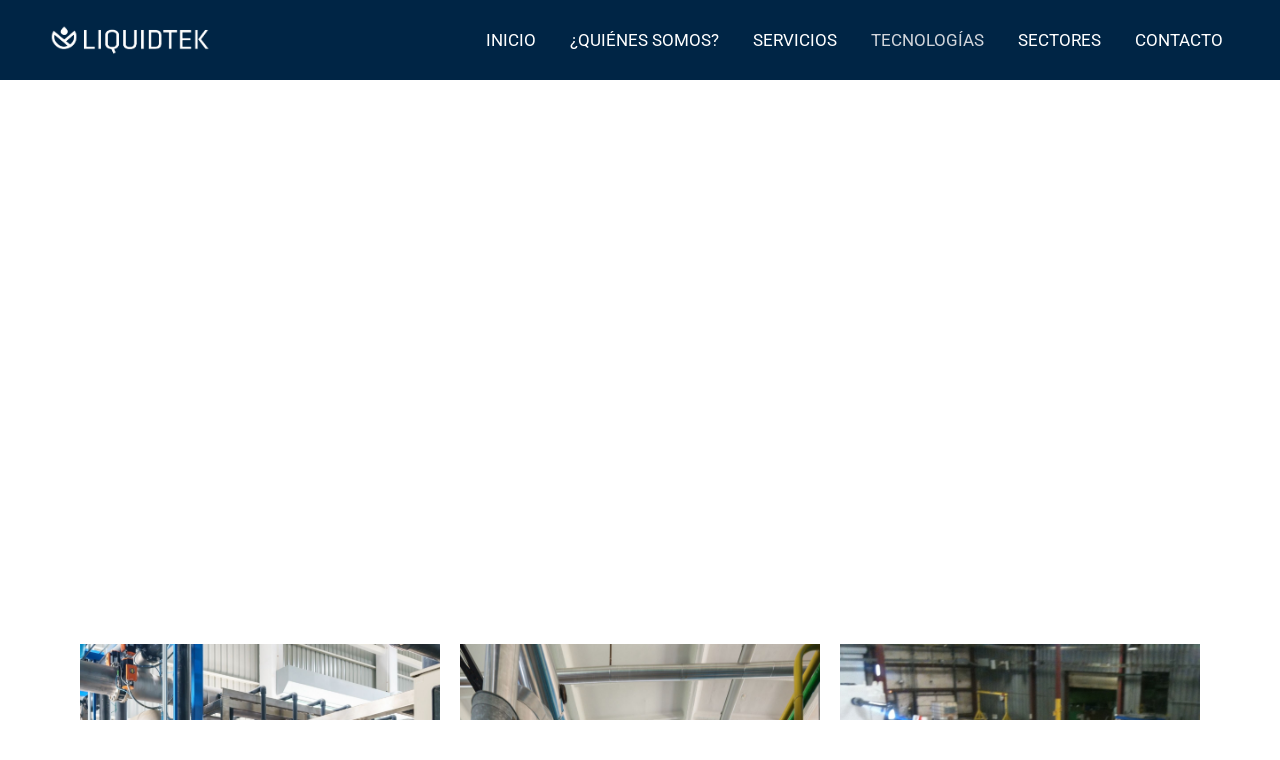

--- FILE ---
content_type: text/css
request_url: https://liquidtek.com.mx/wp-content/uploads/elementor/css/post-786.css?ver=1746236147
body_size: 5577
content:
.elementor-786 .elementor-element.elementor-element-7732e833{--display:flex;--min-height:70vh;--flex-direction:row;--container-widget-width:initial;--container-widget-height:100%;--container-widget-flex-grow:1;--container-widget-align-self:stretch;--flex-wrap-mobile:wrap;--gap:0px 0px;--row-gap:0px;--column-gap:0px;--overlay-opacity:0.58;}.elementor-786 .elementor-element.elementor-element-7732e833::before, .elementor-786 .elementor-element.elementor-element-7732e833 > .elementor-background-video-container::before, .elementor-786 .elementor-element.elementor-element-7732e833 > .e-con-inner > .elementor-background-video-container::before, .elementor-786 .elementor-element.elementor-element-7732e833 > .elementor-background-slideshow::before, .elementor-786 .elementor-element.elementor-element-7732e833 > .e-con-inner > .elementor-background-slideshow::before, .elementor-786 .elementor-element.elementor-element-7732e833 > .elementor-motion-effects-container > .elementor-motion-effects-layer::before{background-color:#000000;--background-overlay:'';}.elementor-786 .elementor-element.elementor-element-40569aa{--display:flex;--flex-direction:column;--container-widget-width:100%;--container-widget-height:initial;--container-widget-flex-grow:0;--container-widget-align-self:initial;--flex-wrap-mobile:wrap;--justify-content:center;}.elementor-widget-heading .elementor-heading-title{font-weight:var( --e-global-typography-primary-font-weight );color:var( --e-global-color-primary );}.elementor-786 .elementor-element.elementor-element-f8a2252{text-align:center;}.elementor-786 .elementor-element.elementor-element-f8a2252 .elementor-heading-title{color:#FFFFFF;}.elementor-786 .elementor-element.elementor-element-740e3dd{--display:flex;--flex-direction:column;--container-widget-width:100%;--container-widget-height:initial;--container-widget-flex-grow:0;--container-widget-align-self:initial;--flex-wrap-mobile:wrap;}.elementor-786 .elementor-element.elementor-element-45b9026{--spacer-size:50px;}.elementor-widget-eael-filterable-gallery .fg-caption-head .fg-item-price{font-family:var( --e-global-typography-text-font-family ), Sans-serif;font-weight:var( --e-global-typography-text-font-weight );}.elementor-widget-eael-filterable-gallery .fg-caption-head .fg-item-ratings{font-family:var( --e-global-typography-text-font-family ), Sans-serif;font-weight:var( --e-global-typography-text-font-weight );}.elementor-widget-eael-filterable-gallery .fg-item-category span{font-family:var( --e-global-typography-text-font-family ), Sans-serif;font-weight:var( --e-global-typography-text-font-weight );}.elementor-widget-eael-filterable-gallery .fg-filter-trigger > span{font-family:var( --e-global-typography-text-font-family ), Sans-serif;font-weight:var( --e-global-typography-text-font-weight );}.elementor-widget-eael-filterable-gallery .fg-layout-3-filter-controls li.control{font-family:var( --e-global-typography-text-font-family ), Sans-serif;font-weight:var( --e-global-typography-text-font-weight );}.elementor-widget-eael-filterable-gallery .eael-gallery-load-more .eael-filterable-gallery-load-more-text{font-family:var( --e-global-typography-text-font-family ), Sans-serif;font-weight:var( --e-global-typography-text-font-weight );}.elementor-786 .elementor-element.elementor-element-23e4c01 .eael-filter-gallery-wrapper{background-color:#fff;border-radius:0px;}.elementor-786 .elementor-element.elementor-element-23e4c01 .eael-filter-gallery-control ul li.control{color:#444;}.elementor-786 .elementor-element.elementor-element-23e4c01 .eael-filter-gallery-control ul > li.control{border-radius:0px;}.elementor-786 .elementor-element.elementor-element-23e4c01 .eael-filter-gallery-control ul li.active{color:#fff;}.elementor-786 .elementor-element.elementor-element-23e4c01 .eael-filter-gallery-control ul li.control.active{background:#333;border-radius:0px;}.elementor-786 .elementor-element.elementor-element-23e4c01 .eael-filterable-gallery-item-wrap .eael-gallery-grid-item{border-radius:0px;}.elementor-786 .elementor-element.elementor-element-23e4c01 .gallery-item-caption-wrap.card-hover-bg{background-color:rgba(0,0,0,0.7);}.elementor-786 .elementor-element.elementor-element-23e4c01 .video-popup-bg{background-color:rgba(0, 0, 0, .7);}.elementor-786 .elementor-element.elementor-element-23e4c01 .video-popup:hover > img{transform:scale(1.1);}.elementor-786 .elementor-element.elementor-element-23e4c01 .eael-filterable-gallery-item-wrap .gallery-item-caption-wrap.caption-style-card{background-color:var( --e-global-color-astglobalcolor5 );}.elementor-786 .elementor-element.elementor-element-23e4c01 .fg-layout-3-item-content{background-color:var( --e-global-color-astglobalcolor5 );}.elementor-786 .elementor-element.elementor-element-23e4c01 .gallery-item-caption-wrap.caption-style-card .fg-item-title{color:var( --e-global-color-secondary );}.elementor-786 .elementor-element.elementor-element-23e4c01 .gallery-item-caption-wrap.caption-style-card .fg-item-content{color:#444;}.elementor-786 .elementor-element.elementor-element-23e4c01 .gallery-item-caption-wrap .gallery-item-buttons > a span{background:#ff622a;color:#fff;height:50px;line-height:50px;width:50px;font-size:18px;border-radius:100px;transition:300ms;}.elementor-786 .elementor-element.elementor-element-23e4c01 .gallery-item-caption-wrap .gallery-item-buttons > a span img{height:18px;width:18px;}.elementor-786 .elementor-element.elementor-element-23e4c01 .gallery-item-caption-wrap .gallery-item-buttons > a span:hover{background:#ff622a;color:#fff;border-radius:100px;}.elementor-786 .elementor-element.elementor-element-23e4c01 #eael-fg-no-items-found{text-align:center;color:#858e9a;border-radius:0px;}:root{--page-title-display:none;}

--- FILE ---
content_type: text/css
request_url: https://liquidtek.com.mx/wp-content/uploads/elementor/css/post-671.css?ver=1746211755
body_size: 7342
content:
.elementor-671 .elementor-element.elementor-element-31654fd{--display:flex;--flex-direction:row;--container-widget-width:initial;--container-widget-height:100%;--container-widget-flex-grow:1;--container-widget-align-self:stretch;--flex-wrap-mobile:wrap;--justify-content:center;--gap:0px 20px;--row-gap:0px;--column-gap:20px;}.elementor-671 .elementor-element.elementor-element-5fd2c6f{--display:flex;--flex-direction:column;--container-widget-width:100%;--container-widget-height:initial;--container-widget-flex-grow:0;--container-widget-align-self:initial;--flex-wrap-mobile:wrap;--justify-content:flex-start;}.elementor-widget-image .widget-image-caption{color:var( --e-global-color-text );font-family:var( --e-global-typography-text-font-family ), Sans-serif;font-weight:var( --e-global-typography-text-font-weight );}.elementor-671 .elementor-element.elementor-element-30b6429{text-align:left;}.elementor-671 .elementor-element.elementor-element-ba3fbda{--display:flex;--flex-direction:column;--container-widget-width:100%;--container-widget-height:initial;--container-widget-flex-grow:0;--container-widget-align-self:initial;--flex-wrap-mobile:wrap;}.elementor-widget-text-editor{font-family:var( --e-global-typography-text-font-family ), Sans-serif;font-weight:var( --e-global-typography-text-font-weight );color:var( --e-global-color-text );}.elementor-widget-text-editor.elementor-drop-cap-view-stacked .elementor-drop-cap{background-color:var( --e-global-color-primary );}.elementor-widget-text-editor.elementor-drop-cap-view-framed .elementor-drop-cap, .elementor-widget-text-editor.elementor-drop-cap-view-default .elementor-drop-cap{color:var( --e-global-color-primary );border-color:var( --e-global-color-primary );}.elementor-671 .elementor-element.elementor-element-b9edecc > .elementor-widget-container{padding:0px 0px 0px 0px;}.elementor-671 .elementor-element.elementor-element-b9edecc{text-align:left;color:var( --e-global-color-astglobalcolor5 );}.elementor-widget-icon-list .elementor-icon-list-item:not(:last-child):after{border-color:var( --e-global-color-text );}.elementor-widget-icon-list .elementor-icon-list-icon i{color:var( --e-global-color-primary );}.elementor-widget-icon-list .elementor-icon-list-icon svg{fill:var( --e-global-color-primary );}.elementor-widget-icon-list .elementor-icon-list-item > .elementor-icon-list-text, .elementor-widget-icon-list .elementor-icon-list-item > a{font-family:var( --e-global-typography-text-font-family ), Sans-serif;font-weight:var( --e-global-typography-text-font-weight );}.elementor-widget-icon-list .elementor-icon-list-text{color:var( --e-global-color-secondary );}.elementor-671 .elementor-element.elementor-element-e0e94a8 > .elementor-widget-container{margin:0px 0px 0px 0px;}.elementor-671 .elementor-element.elementor-element-e0e94a8.elementor-element{--align-self:flex-start;}.elementor-671 .elementor-element.elementor-element-e0e94a8 .elementor-icon-list-items:not(.elementor-inline-items) .elementor-icon-list-item:not(:last-child){padding-bottom:calc(7px/2);}.elementor-671 .elementor-element.elementor-element-e0e94a8 .elementor-icon-list-items:not(.elementor-inline-items) .elementor-icon-list-item:not(:first-child){margin-top:calc(7px/2);}.elementor-671 .elementor-element.elementor-element-e0e94a8 .elementor-icon-list-items.elementor-inline-items .elementor-icon-list-item{margin-right:calc(7px/2);margin-left:calc(7px/2);}.elementor-671 .elementor-element.elementor-element-e0e94a8 .elementor-icon-list-items.elementor-inline-items{margin-right:calc(-7px/2);margin-left:calc(-7px/2);}body.rtl .elementor-671 .elementor-element.elementor-element-e0e94a8 .elementor-icon-list-items.elementor-inline-items .elementor-icon-list-item:after{left:calc(-7px/2);}body:not(.rtl) .elementor-671 .elementor-element.elementor-element-e0e94a8 .elementor-icon-list-items.elementor-inline-items .elementor-icon-list-item:after{right:calc(-7px/2);}.elementor-671 .elementor-element.elementor-element-e0e94a8 .elementor-icon-list-icon i{color:var( --e-global-color-astglobalcolor5 );transition:color 0.3s;}.elementor-671 .elementor-element.elementor-element-e0e94a8 .elementor-icon-list-icon svg{fill:var( --e-global-color-astglobalcolor5 );transition:fill 0.3s;}.elementor-671 .elementor-element.elementor-element-e0e94a8{--e-icon-list-icon-size:14px;--e-icon-list-icon-align:center;--e-icon-list-icon-margin:0 calc(var(--e-icon-list-icon-size, 1em) * 0.125);--icon-vertical-align:flex-start;--icon-vertical-offset:6px;}.elementor-671 .elementor-element.elementor-element-e0e94a8 .elementor-icon-list-icon{padding-right:4px;}.elementor-671 .elementor-element.elementor-element-e0e94a8 .elementor-icon-list-item > .elementor-icon-list-text, .elementor-671 .elementor-element.elementor-element-e0e94a8 .elementor-icon-list-item > a{font-family:"Roboto", Sans-serif;font-weight:400;}.elementor-671 .elementor-element.elementor-element-e0e94a8 .elementor-icon-list-text{color:var( --e-global-color-astglobalcolor5 );transition:color 0.3s;}.elementor-671 .elementor-element.elementor-element-8983a6d{--display:flex;--flex-direction:column;--container-widget-width:100%;--container-widget-height:initial;--container-widget-flex-grow:0;--container-widget-align-self:initial;--flex-wrap-mobile:wrap;}.elementor-671 .elementor-element.elementor-element-de6a097 > .elementor-widget-container{margin:0px 0px 0px 0px;padding:0px 0px 0px 0px;}.elementor-671 .elementor-element.elementor-element-de6a097{text-align:left;color:var( --e-global-color-astglobalcolor5 );}.elementor-671 .elementor-element.elementor-element-cf9b465{--grid-template-columns:repeat(0, auto);--icon-size:11px;--grid-column-gap:5px;--grid-row-gap:0px;}.elementor-671 .elementor-element.elementor-element-cf9b465 .elementor-widget-container{text-align:left;}.elementor-671 .elementor-element.elementor-element-cf9b465 .elementor-social-icon{background-color:var( --e-global-color-astglobalcolor5 );}.elementor-671 .elementor-element.elementor-element-cf9b465 .elementor-social-icon i{color:var( --e-global-color-secondary );}.elementor-671 .elementor-element.elementor-element-cf9b465 .elementor-social-icon svg{fill:var( --e-global-color-secondary );}.elementor-671 .elementor-element.elementor-element-e1e639a{--display:flex;--flex-direction:column;--container-widget-width:100%;--container-widget-height:initial;--container-widget-flex-grow:0;--container-widget-align-self:initial;--flex-wrap-mobile:wrap;}.elementor-671 .elementor-element.elementor-element-553b7a7 > .elementor-widget-container{margin:0px 0px 0px 0px;padding:0px 0px 0px 0px;}.elementor-671 .elementor-element.elementor-element-553b7a7{text-align:left;color:var( --e-global-color-astglobalcolor5 );}.elementor-671 .elementor-element.elementor-element-ca79a29 > .elementor-widget-container{margin:0px 0px 0px 0px;padding:0px 0px 0px 0px;}.elementor-671 .elementor-element.elementor-element-ca79a29{text-align:left;font-family:"Roboto", Sans-serif;font-weight:400;text-transform:uppercase;font-style:normal;text-decoration:none;line-height:1px;color:#FFFFFF;}@media(max-width:1024px){.elementor-671 .elementor-element.elementor-element-ca79a29{line-height:1em;}}@media(min-width:768px){.elementor-671 .elementor-element.elementor-element-5fd2c6f{--width:25%;}.elementor-671 .elementor-element.elementor-element-ba3fbda{--width:25%;}.elementor-671 .elementor-element.elementor-element-8983a6d{--width:25%;}.elementor-671 .elementor-element.elementor-element-e1e639a{--width:25%;}}